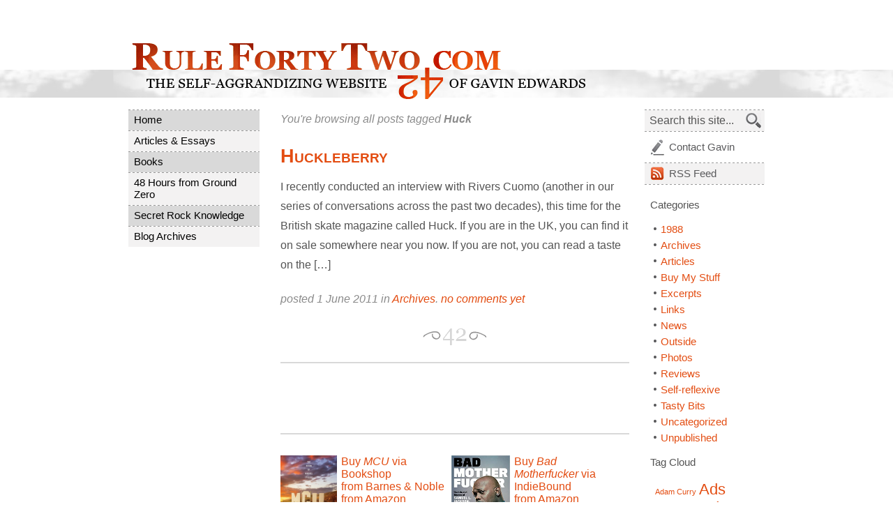

--- FILE ---
content_type: text/html; charset=UTF-8
request_url: https://rulefortytwo.com/tag/huck/
body_size: 8280
content:
<!DOCTYPE html PUBLIC "-//W3C//DTD XHTML 1.0 Transitional//EN" "http://www.w3.org/TR/xhtml1/DTD/xhtml1-transitional.dtd">
<html xmlns="http://www.w3.org/1999/xhtml" lang="en-US">

<head profile="http://gmpg.org/xfn/11">

<title>Gavin Edwards -  &raquo; Huck</title>

	<meta http-equiv="Content-Type" content="text/html; charset=UTF-8" />
	<meta http-equiv="Content-Language" content="en-us" />
	
	<meta name="author" content="Code by Nathan Swartz (ClickNathan.com), Content by Gavin Edwards" />
	<meta name="description" content="Rule Forty Two - The Self-Aggrandizing Website of Gavin Edwards" />
	<meta name="copyright" content="Copyright (c) 2008 - " />

	<meta name="generator" content="WordPress 6.8.3" /> <!-- leave this for stats -->
	<meta name="robots" content="index, follow" />
	
	<link rel="Shortcut Icon" href="/favicon.ico" type="image/x-icon" />
	<link rel="alternate" type="application/rss+xml" title="Gavin Edwards RSS Feed" href="https://rulefortytwo.com/feed/" />
	<link rel="pingback" href="https://rulefortytwo.com/xmlrpc.php" />
	
	<link rel="stylesheet" href="https://rulefortytwo.com/wp-content/themes/rule42/style.css?version=1762457161" type="text/css" media="screen" />
	<!-- Load an icon library to show a hamburger menu (bars) on small screens -->
<link rel="stylesheet" href="https://cdnjs.cloudflare.com/ajax/libs/font-awesome/4.7.0/css/font-awesome.min.css">
    
    <script language="JavaScript" type="text/javascript" src="/js/scripts.js"></script>
    <script language="JavaScript" type="text/javascript">
	    /* Toggle between showing and hiding the navigation menu links when the user clicks on the hamburger menu / bar icon */
function toggleMobileMenu() {
  var x = document.getElementById("nav_menu-3");
  var y = document.getElementById("mobile-icon");
  if (x.style.display === "block") {
    x.style.display = "none";
    y.style.color = "#545454";
    y.style.background = "white";
    /*y.classList.remove("fa-bars");
    y.classList.add("fa-times");*/
  } else {
    x.style.display = "block";
        y.style.color = "white";
    y.style.background = "#333";
    /*y.classList.remove("fa-times");
    y.classList.add("fa-bars");*/
  }
}
	    </script>
<meta name='robots' content='max-image-preview:large' />
	<style>img:is([sizes="auto" i], [sizes^="auto," i]) { contain-intrinsic-size: 3000px 1500px }</style>
	<link rel="alternate" type="application/rss+xml" title="Gavin Edwards &raquo; Huck Tag Feed" href="https://rulefortytwo.com/tag/huck/feed/" />
		<style>
			.lazyload,
			.lazyloading {
				max-width: 100%;
			}
		</style>
		<script type="text/javascript">
/* <![CDATA[ */
window._wpemojiSettings = {"baseUrl":"https:\/\/s.w.org\/images\/core\/emoji\/16.0.1\/72x72\/","ext":".png","svgUrl":"https:\/\/s.w.org\/images\/core\/emoji\/16.0.1\/svg\/","svgExt":".svg","source":{"concatemoji":"https:\/\/rulefortytwo.com\/wp-includes\/js\/wp-emoji-release.min.js?ver=6.8.3"}};
/*! This file is auto-generated */
!function(s,n){var o,i,e;function c(e){try{var t={supportTests:e,timestamp:(new Date).valueOf()};sessionStorage.setItem(o,JSON.stringify(t))}catch(e){}}function p(e,t,n){e.clearRect(0,0,e.canvas.width,e.canvas.height),e.fillText(t,0,0);var t=new Uint32Array(e.getImageData(0,0,e.canvas.width,e.canvas.height).data),a=(e.clearRect(0,0,e.canvas.width,e.canvas.height),e.fillText(n,0,0),new Uint32Array(e.getImageData(0,0,e.canvas.width,e.canvas.height).data));return t.every(function(e,t){return e===a[t]})}function u(e,t){e.clearRect(0,0,e.canvas.width,e.canvas.height),e.fillText(t,0,0);for(var n=e.getImageData(16,16,1,1),a=0;a<n.data.length;a++)if(0!==n.data[a])return!1;return!0}function f(e,t,n,a){switch(t){case"flag":return n(e,"\ud83c\udff3\ufe0f\u200d\u26a7\ufe0f","\ud83c\udff3\ufe0f\u200b\u26a7\ufe0f")?!1:!n(e,"\ud83c\udde8\ud83c\uddf6","\ud83c\udde8\u200b\ud83c\uddf6")&&!n(e,"\ud83c\udff4\udb40\udc67\udb40\udc62\udb40\udc65\udb40\udc6e\udb40\udc67\udb40\udc7f","\ud83c\udff4\u200b\udb40\udc67\u200b\udb40\udc62\u200b\udb40\udc65\u200b\udb40\udc6e\u200b\udb40\udc67\u200b\udb40\udc7f");case"emoji":return!a(e,"\ud83e\udedf")}return!1}function g(e,t,n,a){var r="undefined"!=typeof WorkerGlobalScope&&self instanceof WorkerGlobalScope?new OffscreenCanvas(300,150):s.createElement("canvas"),o=r.getContext("2d",{willReadFrequently:!0}),i=(o.textBaseline="top",o.font="600 32px Arial",{});return e.forEach(function(e){i[e]=t(o,e,n,a)}),i}function t(e){var t=s.createElement("script");t.src=e,t.defer=!0,s.head.appendChild(t)}"undefined"!=typeof Promise&&(o="wpEmojiSettingsSupports",i=["flag","emoji"],n.supports={everything:!0,everythingExceptFlag:!0},e=new Promise(function(e){s.addEventListener("DOMContentLoaded",e,{once:!0})}),new Promise(function(t){var n=function(){try{var e=JSON.parse(sessionStorage.getItem(o));if("object"==typeof e&&"number"==typeof e.timestamp&&(new Date).valueOf()<e.timestamp+604800&&"object"==typeof e.supportTests)return e.supportTests}catch(e){}return null}();if(!n){if("undefined"!=typeof Worker&&"undefined"!=typeof OffscreenCanvas&&"undefined"!=typeof URL&&URL.createObjectURL&&"undefined"!=typeof Blob)try{var e="postMessage("+g.toString()+"("+[JSON.stringify(i),f.toString(),p.toString(),u.toString()].join(",")+"));",a=new Blob([e],{type:"text/javascript"}),r=new Worker(URL.createObjectURL(a),{name:"wpTestEmojiSupports"});return void(r.onmessage=function(e){c(n=e.data),r.terminate(),t(n)})}catch(e){}c(n=g(i,f,p,u))}t(n)}).then(function(e){for(var t in e)n.supports[t]=e[t],n.supports.everything=n.supports.everything&&n.supports[t],"flag"!==t&&(n.supports.everythingExceptFlag=n.supports.everythingExceptFlag&&n.supports[t]);n.supports.everythingExceptFlag=n.supports.everythingExceptFlag&&!n.supports.flag,n.DOMReady=!1,n.readyCallback=function(){n.DOMReady=!0}}).then(function(){return e}).then(function(){var e;n.supports.everything||(n.readyCallback(),(e=n.source||{}).concatemoji?t(e.concatemoji):e.wpemoji&&e.twemoji&&(t(e.twemoji),t(e.wpemoji)))}))}((window,document),window._wpemojiSettings);
/* ]]> */
</script>
<style id='wp-emoji-styles-inline-css' type='text/css'>

	img.wp-smiley, img.emoji {
		display: inline !important;
		border: none !important;
		box-shadow: none !important;
		height: 1em !important;
		width: 1em !important;
		margin: 0 0.07em !important;
		vertical-align: -0.1em !important;
		background: none !important;
		padding: 0 !important;
	}
</style>
<link rel='stylesheet' id='wp-block-library-css' href='https://rulefortytwo.com/wp-includes/css/dist/block-library/style.min.css?ver=6.8.3' type='text/css' media='all' />
<style id='classic-theme-styles-inline-css' type='text/css'>
/*! This file is auto-generated */
.wp-block-button__link{color:#fff;background-color:#32373c;border-radius:9999px;box-shadow:none;text-decoration:none;padding:calc(.667em + 2px) calc(1.333em + 2px);font-size:1.125em}.wp-block-file__button{background:#32373c;color:#fff;text-decoration:none}
</style>
<style id='global-styles-inline-css' type='text/css'>
:root{--wp--preset--aspect-ratio--square: 1;--wp--preset--aspect-ratio--4-3: 4/3;--wp--preset--aspect-ratio--3-4: 3/4;--wp--preset--aspect-ratio--3-2: 3/2;--wp--preset--aspect-ratio--2-3: 2/3;--wp--preset--aspect-ratio--16-9: 16/9;--wp--preset--aspect-ratio--9-16: 9/16;--wp--preset--color--black: #000000;--wp--preset--color--cyan-bluish-gray: #abb8c3;--wp--preset--color--white: #ffffff;--wp--preset--color--pale-pink: #f78da7;--wp--preset--color--vivid-red: #cf2e2e;--wp--preset--color--luminous-vivid-orange: #ff6900;--wp--preset--color--luminous-vivid-amber: #fcb900;--wp--preset--color--light-green-cyan: #7bdcb5;--wp--preset--color--vivid-green-cyan: #00d084;--wp--preset--color--pale-cyan-blue: #8ed1fc;--wp--preset--color--vivid-cyan-blue: #0693e3;--wp--preset--color--vivid-purple: #9b51e0;--wp--preset--gradient--vivid-cyan-blue-to-vivid-purple: linear-gradient(135deg,rgba(6,147,227,1) 0%,rgb(155,81,224) 100%);--wp--preset--gradient--light-green-cyan-to-vivid-green-cyan: linear-gradient(135deg,rgb(122,220,180) 0%,rgb(0,208,130) 100%);--wp--preset--gradient--luminous-vivid-amber-to-luminous-vivid-orange: linear-gradient(135deg,rgba(252,185,0,1) 0%,rgba(255,105,0,1) 100%);--wp--preset--gradient--luminous-vivid-orange-to-vivid-red: linear-gradient(135deg,rgba(255,105,0,1) 0%,rgb(207,46,46) 100%);--wp--preset--gradient--very-light-gray-to-cyan-bluish-gray: linear-gradient(135deg,rgb(238,238,238) 0%,rgb(169,184,195) 100%);--wp--preset--gradient--cool-to-warm-spectrum: linear-gradient(135deg,rgb(74,234,220) 0%,rgb(151,120,209) 20%,rgb(207,42,186) 40%,rgb(238,44,130) 60%,rgb(251,105,98) 80%,rgb(254,248,76) 100%);--wp--preset--gradient--blush-light-purple: linear-gradient(135deg,rgb(255,206,236) 0%,rgb(152,150,240) 100%);--wp--preset--gradient--blush-bordeaux: linear-gradient(135deg,rgb(254,205,165) 0%,rgb(254,45,45) 50%,rgb(107,0,62) 100%);--wp--preset--gradient--luminous-dusk: linear-gradient(135deg,rgb(255,203,112) 0%,rgb(199,81,192) 50%,rgb(65,88,208) 100%);--wp--preset--gradient--pale-ocean: linear-gradient(135deg,rgb(255,245,203) 0%,rgb(182,227,212) 50%,rgb(51,167,181) 100%);--wp--preset--gradient--electric-grass: linear-gradient(135deg,rgb(202,248,128) 0%,rgb(113,206,126) 100%);--wp--preset--gradient--midnight: linear-gradient(135deg,rgb(2,3,129) 0%,rgb(40,116,252) 100%);--wp--preset--font-size--small: 13px;--wp--preset--font-size--medium: 20px;--wp--preset--font-size--large: 36px;--wp--preset--font-size--x-large: 42px;--wp--preset--spacing--20: 0.44rem;--wp--preset--spacing--30: 0.67rem;--wp--preset--spacing--40: 1rem;--wp--preset--spacing--50: 1.5rem;--wp--preset--spacing--60: 2.25rem;--wp--preset--spacing--70: 3.38rem;--wp--preset--spacing--80: 5.06rem;--wp--preset--shadow--natural: 6px 6px 9px rgba(0, 0, 0, 0.2);--wp--preset--shadow--deep: 12px 12px 50px rgba(0, 0, 0, 0.4);--wp--preset--shadow--sharp: 6px 6px 0px rgba(0, 0, 0, 0.2);--wp--preset--shadow--outlined: 6px 6px 0px -3px rgba(255, 255, 255, 1), 6px 6px rgba(0, 0, 0, 1);--wp--preset--shadow--crisp: 6px 6px 0px rgba(0, 0, 0, 1);}:where(.is-layout-flex){gap: 0.5em;}:where(.is-layout-grid){gap: 0.5em;}body .is-layout-flex{display: flex;}.is-layout-flex{flex-wrap: wrap;align-items: center;}.is-layout-flex > :is(*, div){margin: 0;}body .is-layout-grid{display: grid;}.is-layout-grid > :is(*, div){margin: 0;}:where(.wp-block-columns.is-layout-flex){gap: 2em;}:where(.wp-block-columns.is-layout-grid){gap: 2em;}:where(.wp-block-post-template.is-layout-flex){gap: 1.25em;}:where(.wp-block-post-template.is-layout-grid){gap: 1.25em;}.has-black-color{color: var(--wp--preset--color--black) !important;}.has-cyan-bluish-gray-color{color: var(--wp--preset--color--cyan-bluish-gray) !important;}.has-white-color{color: var(--wp--preset--color--white) !important;}.has-pale-pink-color{color: var(--wp--preset--color--pale-pink) !important;}.has-vivid-red-color{color: var(--wp--preset--color--vivid-red) !important;}.has-luminous-vivid-orange-color{color: var(--wp--preset--color--luminous-vivid-orange) !important;}.has-luminous-vivid-amber-color{color: var(--wp--preset--color--luminous-vivid-amber) !important;}.has-light-green-cyan-color{color: var(--wp--preset--color--light-green-cyan) !important;}.has-vivid-green-cyan-color{color: var(--wp--preset--color--vivid-green-cyan) !important;}.has-pale-cyan-blue-color{color: var(--wp--preset--color--pale-cyan-blue) !important;}.has-vivid-cyan-blue-color{color: var(--wp--preset--color--vivid-cyan-blue) !important;}.has-vivid-purple-color{color: var(--wp--preset--color--vivid-purple) !important;}.has-black-background-color{background-color: var(--wp--preset--color--black) !important;}.has-cyan-bluish-gray-background-color{background-color: var(--wp--preset--color--cyan-bluish-gray) !important;}.has-white-background-color{background-color: var(--wp--preset--color--white) !important;}.has-pale-pink-background-color{background-color: var(--wp--preset--color--pale-pink) !important;}.has-vivid-red-background-color{background-color: var(--wp--preset--color--vivid-red) !important;}.has-luminous-vivid-orange-background-color{background-color: var(--wp--preset--color--luminous-vivid-orange) !important;}.has-luminous-vivid-amber-background-color{background-color: var(--wp--preset--color--luminous-vivid-amber) !important;}.has-light-green-cyan-background-color{background-color: var(--wp--preset--color--light-green-cyan) !important;}.has-vivid-green-cyan-background-color{background-color: var(--wp--preset--color--vivid-green-cyan) !important;}.has-pale-cyan-blue-background-color{background-color: var(--wp--preset--color--pale-cyan-blue) !important;}.has-vivid-cyan-blue-background-color{background-color: var(--wp--preset--color--vivid-cyan-blue) !important;}.has-vivid-purple-background-color{background-color: var(--wp--preset--color--vivid-purple) !important;}.has-black-border-color{border-color: var(--wp--preset--color--black) !important;}.has-cyan-bluish-gray-border-color{border-color: var(--wp--preset--color--cyan-bluish-gray) !important;}.has-white-border-color{border-color: var(--wp--preset--color--white) !important;}.has-pale-pink-border-color{border-color: var(--wp--preset--color--pale-pink) !important;}.has-vivid-red-border-color{border-color: var(--wp--preset--color--vivid-red) !important;}.has-luminous-vivid-orange-border-color{border-color: var(--wp--preset--color--luminous-vivid-orange) !important;}.has-luminous-vivid-amber-border-color{border-color: var(--wp--preset--color--luminous-vivid-amber) !important;}.has-light-green-cyan-border-color{border-color: var(--wp--preset--color--light-green-cyan) !important;}.has-vivid-green-cyan-border-color{border-color: var(--wp--preset--color--vivid-green-cyan) !important;}.has-pale-cyan-blue-border-color{border-color: var(--wp--preset--color--pale-cyan-blue) !important;}.has-vivid-cyan-blue-border-color{border-color: var(--wp--preset--color--vivid-cyan-blue) !important;}.has-vivid-purple-border-color{border-color: var(--wp--preset--color--vivid-purple) !important;}.has-vivid-cyan-blue-to-vivid-purple-gradient-background{background: var(--wp--preset--gradient--vivid-cyan-blue-to-vivid-purple) !important;}.has-light-green-cyan-to-vivid-green-cyan-gradient-background{background: var(--wp--preset--gradient--light-green-cyan-to-vivid-green-cyan) !important;}.has-luminous-vivid-amber-to-luminous-vivid-orange-gradient-background{background: var(--wp--preset--gradient--luminous-vivid-amber-to-luminous-vivid-orange) !important;}.has-luminous-vivid-orange-to-vivid-red-gradient-background{background: var(--wp--preset--gradient--luminous-vivid-orange-to-vivid-red) !important;}.has-very-light-gray-to-cyan-bluish-gray-gradient-background{background: var(--wp--preset--gradient--very-light-gray-to-cyan-bluish-gray) !important;}.has-cool-to-warm-spectrum-gradient-background{background: var(--wp--preset--gradient--cool-to-warm-spectrum) !important;}.has-blush-light-purple-gradient-background{background: var(--wp--preset--gradient--blush-light-purple) !important;}.has-blush-bordeaux-gradient-background{background: var(--wp--preset--gradient--blush-bordeaux) !important;}.has-luminous-dusk-gradient-background{background: var(--wp--preset--gradient--luminous-dusk) !important;}.has-pale-ocean-gradient-background{background: var(--wp--preset--gradient--pale-ocean) !important;}.has-electric-grass-gradient-background{background: var(--wp--preset--gradient--electric-grass) !important;}.has-midnight-gradient-background{background: var(--wp--preset--gradient--midnight) !important;}.has-small-font-size{font-size: var(--wp--preset--font-size--small) !important;}.has-medium-font-size{font-size: var(--wp--preset--font-size--medium) !important;}.has-large-font-size{font-size: var(--wp--preset--font-size--large) !important;}.has-x-large-font-size{font-size: var(--wp--preset--font-size--x-large) !important;}
:where(.wp-block-post-template.is-layout-flex){gap: 1.25em;}:where(.wp-block-post-template.is-layout-grid){gap: 1.25em;}
:where(.wp-block-columns.is-layout-flex){gap: 2em;}:where(.wp-block-columns.is-layout-grid){gap: 2em;}
:root :where(.wp-block-pullquote){font-size: 1.5em;line-height: 1.6;}
</style>
<link rel="https://api.w.org/" href="https://rulefortytwo.com/wp-json/" /><link rel="alternate" title="JSON" type="application/json" href="https://rulefortytwo.com/wp-json/wp/v2/tags/656" /><link rel="EditURI" type="application/rsd+xml" title="RSD" href="https://rulefortytwo.com/xmlrpc.php?rsd" />
<meta name="generator" content="WordPress 6.8.3" />
		<script>
			document.documentElement.className = document.documentElement.className.replace('no-js', 'js');
		</script>
				<style>
			.no-js img.lazyload {
				display: none;
			}

			figure.wp-block-image img.lazyloading {
				min-width: 150px;
			}

			.lazyload,
			.lazyloading {
				--smush-placeholder-width: 100px;
				--smush-placeholder-aspect-ratio: 1/1;
				width: var(--smush-image-width, var(--smush-placeholder-width)) !important;
				aspect-ratio: var(--smush-image-aspect-ratio, var(--smush-placeholder-aspect-ratio)) !important;
			}

						.lazyload, .lazyloading {
				opacity: 0;
			}

			.lazyloaded {
				opacity: 1;
				transition: opacity 400ms;
				transition-delay: 0ms;
			}

					</style>
		</head>
<body data-rsssl=1>

<div id="header-container">
    <div id="header">
        <h1><a href="https://rulefortytwo.com"><img data-src="https://rulefortytwo.com/images/rule-42.gif" alt="Rule Forty Two: The Self-Aggrandizing Website of Gavin Edwards" src="[data-uri]" class="lazyload" /></a></h1>
    </div><!-- header -->
    <div id="mobile-menu" class="sidebar">
    	<div id="custom_html-2" class="widget_text widget widget_custom_html"><div class="textwidget custom-html-widget"><a href="javascript:void(0);" class="icon" onclick="toggleMobileMenu()" id="mobile-icon">
    <i class="fa fa-bars"></i>
  </a></div></div><div id="nav_menu-3" class="widget widget_nav_menu"><div class="menu-main-menu-container"><ul id="menu-main-menu" class="menu"><li id="menu-item-5989" class="menu-item menu-item-type-custom menu-item-object-custom menu-item-home menu-item-5989"><a href="https://rulefortytwo.com/">Home</a></li>
<li id="menu-item-5992" class="menu-item menu-item-type-post_type menu-item-object-page menu-item-5992"><a href="https://rulefortytwo.com/articles-essays/">Articles &#038; Essays</a></li>
<li id="menu-item-5995" class="menu-item menu-item-type-post_type menu-item-object-page menu-item-5995"><a href="https://rulefortytwo.com/books/">Books</a></li>
<li id="menu-item-5990" class="menu-item menu-item-type-post_type menu-item-object-page menu-item-5990"><a href="https://rulefortytwo.com/flip-walks/">48 Hours from Ground Zero</a></li>
<li id="menu-item-6040" class="menu-item menu-item-type-post_type menu-item-object-page menu-item-6040"><a href="https://rulefortytwo.com/secret-rock-knowledge/">Secret Rock Knowledge</a></li>
<li id="menu-item-5994" class="menu-item menu-item-type-post_type menu-item-object-page menu-item-5994"><a href="https://rulefortytwo.com/blog-archives/">Blog Archives</a></li>
</ul></div></div>    </div>
</div>
<!-- header-container -->

<div id="site-content">

    <div id="gutter-primary">
	    
	    <div class="nav-menu"><ul id="menu-main-menu-1" class="menu"><li class="menu-item menu-item-type-custom menu-item-object-custom menu-item-home menu-item-5989"><a href="https://rulefortytwo.com/">Home</a></li>
<li class="menu-item menu-item-type-post_type menu-item-object-page menu-item-5992"><a href="https://rulefortytwo.com/articles-essays/">Articles &#038; Essays</a></li>
<li class="menu-item menu-item-type-post_type menu-item-object-page menu-item-5995"><a href="https://rulefortytwo.com/books/">Books</a></li>
<li class="menu-item menu-item-type-post_type menu-item-object-page menu-item-5990"><a href="https://rulefortytwo.com/flip-walks/">48 Hours from Ground Zero</a></li>
<li class="menu-item menu-item-type-post_type menu-item-object-page menu-item-6040"><a href="https://rulefortytwo.com/secret-rock-knowledge/">Secret Rock Knowledge</a></li>
<li class="menu-item menu-item-type-post_type menu-item-object-page menu-item-5994"><a href="https://rulefortytwo.com/blog-archives/">Blog Archives</a></li>
</ul></div>
    
    <!-- <ul id="navigation" class="nav">
    	<li><a href="/">Home</a></li>
        <li class="page_item page-item-5"><a href="https://rulefortytwo.com/articles-essays/">Articles &#038; Essays</a></li>
<li class="page_item page-item-6"><a href="https://rulefortytwo.com/books/">Books</a></li>
<li class="page_item page-item-8"><a href="https://rulefortytwo.com/flip-walks/">48 Hours from Ground Zero</a></li>
<li class="page_item page-item-9"><a href="https://rulefortytwo.com/secret-rock-knowledge/">Secret Rock Knowledge</a></li>
<li class="page_item page-item-10"><a href="https://rulefortytwo.com/blog-archives/">Blog Archives</a></li>
    </ul> -->
    
    </div><!-- gutter-primary -->
    
    <div id="page-content">
		
	<div class="tell">

 	   	  		<p>You're browsing all posts tagged <strong>Huck</strong></p>
 	   	  
	</div>

				<div class="postlist" id="post-3934">
			<h2><a href="https://rulefortytwo.com/2011/06/01/huckleberry/" rel="bookmark" title="Permanent Link to Huckleberry">Huckleberry</a></h2>

			<div class="content">
				
				<p>I recently conducted an interview with Rivers Cuomo (another in our series of conversations across the past two decades), this time for the British skate magazine called Huck. If you are in the UK, you can find it on sale somewhere near you now. If you are not, you can read a taste on the [&hellip;]</p>
				
				<p class="off">posted 1 June 2011 in <a href="https://rulefortytwo.com/category/archives/" rel="category tag">Archives</a>. <a href="https://rulefortytwo.com/2011/06/01/huckleberry/#respond">no comments yet</a></p>
					
			</div>

		</div>

		
		<div class="pagenav">
			<p></p>
			<p></p>
		</div>

		
	        <div id="ad-space">
        
		<script type="text/javascript"><!--
        google_ad_client = "pub-0950712526900572";
        /* primerAds */
        google_ad_slot = "5427871506";
        google_ad_width = 468;
        google_ad_height = 60;
        //-->
        </script>
        <script type="text/javascript" src="https://pagead2.googlesyndication.com/pagead/show_ads.js"> </script>
        
        </div><!-- ad-space -->

        <div id="products">        
        	<div class="item">
            <img data-src="https://rulefortytwo.com/wp-content/uploads/2023/08/61z1ygoAsgL.jpg" alt="Book 1" width="81" height="121" src="[data-uri]" class="lazyload" style="--smush-placeholder-width: 81px; --smush-placeholder-aspect-ratio: 81/121;" /> 
            <p><a href="https://bookshop.org/p/books/mcu-the-rise-of-marvel-studios-gavin-edwards/19664488?ean=9781631497513&ref=&source=IndieBound&title=MCU%3A+The+Reign+of+Marvel+Studios">Buy <em>MCU</em> via Bookshop</a></p>
<p><a href="https://www.barnesandnoble.com/w/mcu-joanna-robinson/1143297540?ean=9781631497513">from Barnes & Noble</a></p>
<p><a href="https://www.amazon.com/MCU-Marvel-Studios-Joanna-Robinson/dp/1631497510">from Amazon</a></p>
				<p><a href="https://wwnorton.com/books/9781631497513">via W.W. Norton</a></p>
            </div>
            
      	<div class="item">
            <img data-src="https://rulefortytwo.com/wp-content/uploads/2021/06/thumbnail-cover.jpeg" alt="Book 2" width="84" height="121" src="[data-uri]" class="lazyload" style="--smush-placeholder-width: 84px; --smush-placeholder-aspect-ratio: 84/121;" /> 
            <p><a href="https://www.indiebound.org/book/9780306924323">Buy <em>Bad Motherfucker</em> via IndieBound</a></p>
<p><a href="https://www.amazon.com/Bad-Motherfucker-Jackson-Coolest-Hollywood/dp/0306924323/ref=tmm_hrd_swatch_0?_encoding=UTF8&qid=&sr=">from Amazon</a></p>
<p><a href="https://www.barnesandnoble.com/w/bad-motherfucker-gavin-edwards/1138785990?ean=9780306924323">from B & N</a></p>
<p><a href="https://www.hachettebooks.com/titles/gavin-edwards/bad-motherfucker/9780306924309/">via Hachette</a></p>
            </div>


        
      	</div><!-- products -->

	</div><!-- page-content -->
    
    <div id="gutter-secondary">
    
        <ul id="nav-action">
            <li><form method="get" id="searchform" action="https://rulefortytwo.com/">
<div style="position:relative;"><input type="text" value="Search this site..." name="s" id="s" onfocus="if(this.value=='Search this site...')this.value='';" onblur="if(this.value=='')this.value='Search this site...';" />
<input type="image" src="/images/search.jpg" alt="click or press enter to search" id="searchsubmit" value="Search" />
</div>
</form>
</li>
            <li><a href="mailto:gavin42@gmail.com" title="Contact Gavin" id="action-contact">Contact Gavin</a></li>
            <li><a href="/feed/" title="RSS Feed" id="action-rss"><abbr>RSS</abbr> Feed</a></li>
        </ul>
        
        <div class="links">
        
                
                
                
        	<h3>Categories</h3>
        		<ul>
        		    	<li class="cat-item cat-item-24"><a href="https://rulefortytwo.com/category/1988/">1988</a>
</li>
	<li class="cat-item cat-item-12"><a href="https://rulefortytwo.com/category/archives/">Archives</a>
</li>
	<li class="cat-item cat-item-20"><a href="https://rulefortytwo.com/category/articles/">Articles</a>
</li>
	<li class="cat-item cat-item-17"><a href="https://rulefortytwo.com/category/buy-my-stuff/">Buy My Stuff</a>
</li>
	<li class="cat-item cat-item-338"><a href="https://rulefortytwo.com/category/excerpts/">Excerpts</a>
</li>
	<li class="cat-item cat-item-37"><a href="https://rulefortytwo.com/category/links/">Links</a>
</li>
	<li class="cat-item cat-item-212"><a href="https://rulefortytwo.com/category/news/">News</a>
</li>
	<li class="cat-item cat-item-19"><a href="https://rulefortytwo.com/category/outside/">Outside</a>
</li>
	<li class="cat-item cat-item-56"><a href="https://rulefortytwo.com/category/photos/">Photos</a>
</li>
	<li class="cat-item cat-item-28"><a href="https://rulefortytwo.com/category/reviews/">Reviews</a>
</li>
	<li class="cat-item cat-item-10"><a href="https://rulefortytwo.com/category/self-reflexive/">Self-reflexive</a>
</li>
	<li class="cat-item cat-item-111"><a href="https://rulefortytwo.com/category/tasty-bits/">Tasty Bits</a>
</li>
	<li class="cat-item cat-item-1"><a href="https://rulefortytwo.com/category/uncategorized/">Uncategorized</a>
</li>
	<li class="cat-item cat-item-13"><a href="https://rulefortytwo.com/category/unpublished/">Unpublished</a>
</li>
        		</ul>      
        
        	<h3>Tag Cloud</h3>
        
        		<div class="tagcloud"><a href="https://rulefortytwo.com/tag/adam-curry/" class="tag-cloud-link tag-link-174 tag-link-position-1" style="font-size: 8pt;" aria-label="Adam Curry (6 items)">Adam Curry</a>
<a href="https://rulefortytwo.com/tag/ads/" class="tag-cloud-link tag-link-38 tag-link-position-2" style="font-size: 16.63829787234pt;" aria-label="Ads (26 items)">Ads</a>
<a href="https://rulefortytwo.com/tag/aerosmith/" class="tag-cloud-link tag-link-71 tag-link-position-3" style="font-size: 8pt;" aria-label="Aerosmith (6 items)">Aerosmith</a>
<a href="https://rulefortytwo.com/tag/andy-warhol/" class="tag-cloud-link tag-link-339 tag-link-position-4" style="font-size: 16.340425531915pt;" aria-label="Andy Warhol (25 items)">Andy Warhol</a>
<a href="https://rulefortytwo.com/tag/australia/" class="tag-cloud-link tag-link-236 tag-link-position-5" style="font-size: 8pt;" aria-label="Australia (6 items)">Australia</a>
<a href="https://rulefortytwo.com/tag/big-bang-89/" class="tag-cloud-link tag-link-205 tag-link-position-6" style="font-size: 10.829787234043pt;" aria-label="Big Bang &#039;89 (10 items)">Big Bang &#039;89</a>
<a href="https://rulefortytwo.com/tag/bill-murray/" class="tag-cloud-link tag-link-876 tag-link-position-7" style="font-size: 10.234042553191pt;" aria-label="Bill Murray (9 items)">Bill Murray</a>
<a href="https://rulefortytwo.com/tag/bruce-springsteen/" class="tag-cloud-link tag-link-132 tag-link-position-8" style="font-size: 10.829787234043pt;" aria-label="Bruce Springsteen (10 items)">Bruce Springsteen</a>
<a href="https://rulefortytwo.com/tag/charlotte/" class="tag-cloud-link tag-link-874 tag-link-position-9" style="font-size: 8pt;" aria-label="Charlotte (6 items)">Charlotte</a>
<a href="https://rulefortytwo.com/tag/coca-cola/" class="tag-cloud-link tag-link-62 tag-link-position-10" style="font-size: 10.234042553191pt;" aria-label="Coca-Cola (9 items)">Coca-Cola</a>
<a href="https://rulefortytwo.com/tag/details/" class="tag-cloud-link tag-link-53 tag-link-position-11" style="font-size: 11.425531914894pt;" aria-label="Details (11 items)">Details</a>
<a href="https://rulefortytwo.com/tag/double-albums/" class="tag-cloud-link tag-link-217 tag-link-position-12" style="font-size: 8.7446808510638pt;" aria-label="double albums (7 items)">double albums</a>
<a href="https://rulefortytwo.com/tag/ewf/" class="tag-cloud-link tag-link-60 tag-link-position-13" style="font-size: 8pt;" aria-label="EWF (6 items)">EWF</a>
<a href="https://rulefortytwo.com/tag/flipwalks/" class="tag-cloud-link tag-link-78 tag-link-position-14" style="font-size: 16.191489361702pt;" aria-label="Flipwalks (24 items)">Flipwalks</a>
<a href="https://rulefortytwo.com/tag/gillette/" class="tag-cloud-link tag-link-151 tag-link-position-15" style="font-size: 8.7446808510638pt;" aria-label="Gillette (7 items)">Gillette</a>
<a href="https://rulefortytwo.com/tag/guns-n-roses/" class="tag-cloud-link tag-link-116 tag-link-position-16" style="font-size: 8.7446808510638pt;" aria-label="Guns N&#039; Roses (7 items)">Guns N&#039; Roses</a>
<a href="https://rulefortytwo.com/tag/kevin-seal/" class="tag-cloud-link tag-link-39 tag-link-position-17" style="font-size: 14.106382978723pt;" aria-label="Kevin Seal (17 items)">Kevin Seal</a>
<a href="https://rulefortytwo.com/tag/last-night-at-the-viper-room/" class="tag-cloud-link tag-link-788 tag-link-position-18" style="font-size: 12.914893617021pt;" aria-label="Last Night at the Viper Room (14 items)">Last Night at the Viper Room</a>
<a href="https://rulefortytwo.com/tag/los-angeles/" class="tag-cloud-link tag-link-269 tag-link-position-19" style="font-size: 19.914893617021pt;" aria-label="Los Angeles (44 items)">Los Angeles</a>
<a href="https://rulefortytwo.com/tag/mcu/" class="tag-cloud-link tag-link-978 tag-link-position-20" style="font-size: 9.4893617021277pt;" aria-label="MCU (8 items)">MCU</a>
<a href="https://rulefortytwo.com/tag/michael-jackson/" class="tag-cloud-link tag-link-59 tag-link-position-21" style="font-size: 16.191489361702pt;" aria-label="Michael Jackson (24 items)">Michael Jackson</a>
<a href="https://rulefortytwo.com/tag/michelob-dry/" class="tag-cloud-link tag-link-41 tag-link-position-22" style="font-size: 8.7446808510638pt;" aria-label="Michelob Dry (7 items)">Michelob Dry</a>
<a href="https://rulefortytwo.com/tag/mtv/" class="tag-cloud-link tag-link-25 tag-link-position-23" style="font-size: 19.170212765957pt;" aria-label="MTV (39 items)">MTV</a>
<a href="https://rulefortytwo.com/tag/new-york-city/" class="tag-cloud-link tag-link-178 tag-link-position-24" style="font-size: 13.212765957447pt;" aria-label="New York City (15 items)">New York City</a>
<a href="https://rulefortytwo.com/tag/new-york-times/" class="tag-cloud-link tag-link-720 tag-link-position-25" style="font-size: 14.106382978723pt;" aria-label="New York Times (17 items)">New York Times</a>
<a href="https://rulefortytwo.com/tag/obituaries/" class="tag-cloud-link tag-link-930 tag-link-position-26" style="font-size: 8pt;" aria-label="obituaries (6 items)">obituaries</a>
<a href="https://rulefortytwo.com/tag/prince/" class="tag-cloud-link tag-link-180 tag-link-position-27" style="font-size: 9.4893617021277pt;" aria-label="Prince (8 items)">Prince</a>
<a href="https://rulefortytwo.com/tag/reviews/" class="tag-cloud-link tag-link-929 tag-link-position-28" style="font-size: 8.7446808510638pt;" aria-label="reviews (7 items)">reviews</a>
<a href="https://rulefortytwo.com/tag/river-phoenix/" class="tag-cloud-link tag-link-787 tag-link-position-29" style="font-size: 8pt;" aria-label="River Phoenix (6 items)">River Phoenix</a>
<a href="https://rulefortytwo.com/tag/rolling-in-the-deep/" class="tag-cloud-link tag-link-789 tag-link-position-30" style="font-size: 11.872340425532pt;" aria-label="Rolling in the Deep (12 items)">Rolling in the Deep</a>
<a href="https://rulefortytwo.com/tag/rolling-stone/" class="tag-cloud-link tag-link-21 tag-link-position-31" style="font-size: 22pt;" aria-label="Rolling Stone (60 items)">Rolling Stone</a>
<a href="https://rulefortytwo.com/tag/roundup/" class="tag-cloud-link tag-link-870 tag-link-position-32" style="font-size: 8pt;" aria-label="roundup (6 items)">roundup</a>
<a href="https://rulefortytwo.com/tag/roundups/" class="tag-cloud-link tag-link-127 tag-link-position-33" style="font-size: 13.212765957447pt;" aria-label="roundups (15 items)">roundups</a>
<a href="https://rulefortytwo.com/tag/rshof/" class="tag-cloud-link tag-link-595 tag-link-position-34" style="font-size: 8pt;" aria-label="RSHOF (6 items)">RSHOF</a>
<a href="https://rulefortytwo.com/tag/signs/" class="tag-cloud-link tag-link-194 tag-link-position-35" style="font-size: 11.425531914894pt;" aria-label="signs (11 items)">signs</a>
<a href="https://rulefortytwo.com/tag/the-beatles/" class="tag-cloud-link tag-link-184 tag-link-position-36" style="font-size: 8.7446808510638pt;" aria-label="The Beatles (7 items)">The Beatles</a>
<a href="https://rulefortytwo.com/tag/the-january-man/" class="tag-cloud-link tag-link-42 tag-link-position-37" style="font-size: 12.914893617021pt;" aria-label="The January Man (14 items)">The January Man</a>
<a href="https://rulefortytwo.com/tag/the-new-york-times/" class="tag-cloud-link tag-link-668 tag-link-position-38" style="font-size: 9.4893617021277pt;" aria-label="The New York Times (8 items)">The New York Times</a>
<a href="https://rulefortytwo.com/tag/the-tao-of-bill-murray/" class="tag-cloud-link tag-link-883 tag-link-position-39" style="font-size: 11.872340425532pt;" aria-label="The Tao of Bill Murray (12 items)">The Tao of Bill Murray</a>
<a href="https://rulefortytwo.com/tag/top-five/" class="tag-cloud-link tag-link-179 tag-link-position-40" style="font-size: 16.63829787234pt;" aria-label="top five (26 items)">top five</a>
<a href="https://rulefortytwo.com/tag/tv/" class="tag-cloud-link tag-link-241 tag-link-position-41" style="font-size: 8pt;" aria-label="TV (6 items)">TV</a>
<a href="https://rulefortytwo.com/tag/ua-columbia/" class="tag-cloud-link tag-link-286 tag-link-position-42" style="font-size: 9.4893617021277pt;" aria-label="UA-Columbia (8 items)">UA-Columbia</a>
<a href="https://rulefortytwo.com/tag/unlikely-lyrics/" class="tag-cloud-link tag-link-112 tag-link-position-43" style="font-size: 13.212765957447pt;" aria-label="Unlikely Lyrics (15 items)">Unlikely Lyrics</a>
<a href="https://rulefortytwo.com/tag/vj/" class="tag-cloud-link tag-link-742 tag-link-position-44" style="font-size: 15.595744680851pt;" aria-label="VJ (22 items)">VJ</a>
<a href="https://rulefortytwo.com/tag/wwf/" class="tag-cloud-link tag-link-287 tag-link-position-45" style="font-size: 10.234042553191pt;" aria-label="WWF (9 items)">WWF</a></div>
        
                  
        </div><!-- links -->
        
        
		
</div><!-- gutter-secondary -->
    <div class="clear"></div>

</div><!-- site-content -->

<div id="footer-container">
  <div id="footer">
    <p id="gavin">&copy; 2023 Gavin Edwards</p>
	<p id="nathan">Web Design by <a href="http://clicknathan.com/">ClickNathan.com</a></p>
  </div>
</div>

<script src="https://www.google-analytics.com/urchin.js" type="text/javascript">
</script>

<script type="text/javascript">
_uacct = "UA-3901931-1";
urchinTracker();
</script>

		<script type="speculationrules">
{"prefetch":[{"source":"document","where":{"and":[{"href_matches":"\/*"},{"not":{"href_matches":["\/wp-*.php","\/wp-admin\/*","\/wp-content\/uploads\/*","\/wp-content\/*","\/wp-content\/plugins\/*","\/wp-content\/themes\/rule42\/*","\/*\\?(.+)"]}},{"not":{"selector_matches":"a[rel~=\"nofollow\"]"}},{"not":{"selector_matches":".no-prefetch, .no-prefetch a"}}]},"eagerness":"conservative"}]}
</script>
<script type="text/javascript" id="smush-lazy-load-js-before">
/* <![CDATA[ */
var smushLazyLoadOptions = {"autoResizingEnabled":false,"autoResizeOptions":{"precision":5,"skipAutoWidth":true}};
/* ]]> */
</script>
<script type="text/javascript" src="https://rulefortytwo.com/wp-content/plugins/wp-smushit/app/assets/js/smush-lazy-load.min.js?ver=3.22.1" id="smush-lazy-load-js"></script>
</body>
</html>

--- FILE ---
content_type: text/html; charset=utf-8
request_url: https://www.google.com/recaptcha/api2/aframe
body_size: 269
content:
<!DOCTYPE HTML><html><head><meta http-equiv="content-type" content="text/html; charset=UTF-8"></head><body><script nonce="SYkYWy-I5ct192vBURWzRA">/** Anti-fraud and anti-abuse applications only. See google.com/recaptcha */ try{var clients={'sodar':'https://pagead2.googlesyndication.com/pagead/sodar?'};window.addEventListener("message",function(a){try{if(a.source===window.parent){var b=JSON.parse(a.data);var c=clients[b['id']];if(c){var d=document.createElement('img');d.src=c+b['params']+'&rc='+(localStorage.getItem("rc::a")?sessionStorage.getItem("rc::b"):"");window.document.body.appendChild(d);sessionStorage.setItem("rc::e",parseInt(sessionStorage.getItem("rc::e")||0)+1);localStorage.setItem("rc::h",'1762457163458');}}}catch(b){}});window.parent.postMessage("_grecaptcha_ready", "*");}catch(b){}</script></body></html>

--- FILE ---
content_type: text/css
request_url: https://rulefortytwo.com/wp-content/themes/rule42/style.css?version=1762457161
body_size: 2970
content:
/*  
Theme Name: Skywalking
Theme URI: https://rulefortytwo.com/
Description: Custom theme built for Gavin Edwards.
Version: 1.0
Author: Nathan Swartz
Author URI: http://clicknathan.com.com/

	Kubrick v1.5
	 http://binarybonsai.com/kubrick/

	This theme was designed and built by Michael Heilemann,
	whose blog you will find at http://binarybonsai.com/

	The CSS, XHTML and design is released under GPL:
	http://www.opensource.org/licenses/gpl-license.php

*/



/* Begin Typography & Colors */
html, body, div, span, 
applet, object, iframe,
h1, h2, h3, h4, h5, h6, p, blockquote, pre,
a, abbr, acronym, address, big, cite, code,
del, dfn, em, font, img, ins, kbd, q, s, samp,
small, strike, strong, sub, sup, tt, var,
dd, dl, dt, li, ol, ul,
fieldset, form, label, legend,
table, caption, tbody, tfoot, thead, tr, th, td {
	margin: 0;
	padding: 0;}

:focus {outline: 0;}

address, caption, cite, code, dfn, th, var { 
	font-style:normal; 
	font-weight:normal; } 

table {
	border-collapse: collapse;
	border-spacing: 0;}

ul {list-style: none;}

.content ul {list-style:disc;}

.content ul ul {list-style:circle;}

.content ul ul ul {list-style:square;}

caption, th {text-align:left;}

h1, h2, h3, h4, h5, h6 { 
	font-size:100%; 
	font-weight:normal; } 

q:before, q:after,
blockquote:before, blockquote:after {
	content: "";}

/* Additional */
form label {cursor: pointer;}
fieldset {border: none;}
.clear {clear: both;}
.clear-special {clear: both; height: 30px;}
.hide {display: none;}
abbr, acronymn {speak: spell-out;}

.intro em {font-style:normal !important;}

/* body styles ----------------------------------------------------------- */
/* ----------------------------------------------------------------------- */
body {
	font-family: Georgia, Verdana, Arial, Helvetica, sans-serif;
	font-size: 16px;
	background: #ffffff;
	color: #545454;
	margin: 0; 
	padding: 0;
	text-align: center;}
	
	a {color: #e34d12; text-decoration: none;}
	a:hover {color: #d44919; text-decoration: underline;}
	

/* header styles --------------------------------------------------------- */
/* ----------------------------------------------------------------------- */

#header-container {
	width: 100%;
	height: 157px;
	background: url(/images/bg-cloud.jpg) center 100px repeat-x;
}
	
	#header {
		/*width: 902px;
		margin: 0 auto;*/
		width: 70%;
		margin: 0 0 0 40px
		text-align: left;
		position:relative;
	}
		
	#header h1 {
		/*text-indent: -9000px;*/
		width: 100%;
		height: 80px;
		/*background: url(/images/rule-42.png) top left no-repeat;*/
		position: absolute;
		top:80px;
		left:0;
		overflow: hidden;
		margin-left: 20px;}
		
	#header h1 img {
		width: 100%;
		height: auto;	
	}
		
/* positioning styles ---------------------------------------------------- */
/* ----------------------------------------------------------------------- */

#site-content {
	width: 100%;
	margin: 0 auto;
	text-align: left;
	/*padding-left: 20px;*/
}
	

	#gutter-primary {
		width: 218px;
		float: left;
		display: none;
		}
		
	#gutter-secondary {
		width: 80%;
		float: none;
		clear: both;
		padding: 40px 0;
		margin: 0 auto;}
		
	#page-content {
		width: 80%;
		margin: 0 auto;
	}
		
/* nav styles ------------------------------------------------------------ */
/* ----------------------------------------------------------------------- */

.nav-menu {
	width: 172px;
	font-size: 15px;
	color: #000000;
	background:url(/images/dot-dot.gif) bottom left repeat-x;
	}
	
	.nav-menu a {
		display: block;
		background: #d9d9d9 url(/images/dot-dot.gif) top left repeat-x;
		padding: 6px 8px 7px;
		text-decoration: none;
		color: #000000;
		width: 172px;}
		
		.nav-menu li:nth-child(even) a {background: #f3f2f2 url(/images/dot-dot.gif) top left repeat-x;}
		
		.nav-menu li:nth-child(even) a:hover {
    background: #d44919 url(/images/dot-dot.gif) top left repeat-x;
    color: #ffffff;
}
	
	.nav-menu a:hover {
		color: #ffffff;
		background: #d44919 url(/images/dot-dot.gif) top left repeat-x;}
		
	.nav-menu li ul {display:none;}



	/*#navigation {
	width: 172px;
	font-size: 15px;
	color: #000000;
	background:url(/images/dot-dot.gif) bottom left repeat-x;
	}
	
	#navigation a {
		display: block;
		background: #d9d9d9 url(/images/dot-dot.gif) top left repeat-x;
		padding: 6px 8px 7px;
		text-decoration: none;
		color: #000000;
		width: 172px;}
		
		#navigation a.ruled {background: #f3f2f2 url(/images/dot-dot.gif) top left repeat-x;}
	
	#navigation a:hover {
		color: #ffffff;
		background: #d44919 url(/images/dot-dot.gif) top left repeat-x;}
		
	#navigation li ul {display:none;}

*/


/* Mobile Menu */

/* Style the navigation menu */
#mobile-menu {
  overflow: hidden;
  position: relative;
}

/* Hide the links inside the navigation menu (except for logo/home) */
#mobile-menu #nav_menu-3 {
  display: none;
  background-color: #333;
  padding-top: 90px;
  padding-bottom: 40px;
}

/* Style navigation menu links */
#mobile-menu a {
  color: white;
  padding: 14px 16px;
  text-decoration: none;
  font-size: 40px;
  display: block;
}

/* Style the hamburger menu */
#mobile-menu a.icon {
  background: background: rgba(255, 255, 255, 0.0);
  color: #545454;
  display: block;
  float: right;
  padding: 40px 50px 12px 30px;
    font-size: 3em;
  /*position: absolute;
  right: 0;
  top: 0;*/
}

/* Add a grey background color on mouse-over */
#mobile-menu a:hover {
  background-color: #ddd;
  color: black;
}

/* Style the active link (or home/logo) */
.active {
  background-color: #4CAF50;
  color: white;
}


/* End Mobile Menu */
		
.pagenav {margin-bottom:20px;}

.pagenav p {display:inline; padding:0; margin:0; text-align:center;}

.npnav {padding-left:70px; height:40px;}

.npnav a {display:block; width:150px; text-align:center; margin:0 10px 30px 10px; float:left;}

		
/* content styles -------------------------------------------------------- */
/* ----------------------------------------------------------------------- */

.intro, .off, .tell {font-style:italic; color:#8b8b8b; line-height:1.75em;}

.intro {margin-bottom:1.5em; padding-bottom:50px; background:url(/images/42-foot.gif) no-repeat bottom center;}

.intro strong {color:#545454;}

.tell {margin-bottom:1.5em;}

#content-title {margin-bottom: 1.1em;}

	h2 {
		font-size: 27px;
		color: #d44919;
		font-weight: bold;
		font-variant: small-caps;
		margin-bottom: .5em;}
	
	.subtitle {
		font-size: 16px;
		color: #8b8b8b;
		font-style: italic;}

.content {line-height: 1.75em; padding-bottom:30px; margin-bottom:1.5em; background:url(/images/42-foot.gif) no-repeat bottom center;}

.content a {color:#e34d12; text-transform: none;}
	.content a:hover {text-transform: underline;}
	.content a:visited {color: #eeac92;}

	.content p {margin-bottom: 1.35em;}
	
	.content blockquote {
	margin-bottom: 1.5em;
	font-size: 19px;
	color: #8b8b8b;
	background: url(/images/quote.gif) top left no-repeat;
	padding-left: 50px;
	font-style: italic;
	line-height: 1.5em;}
	
	.content ul, .content ol {padding-left:25px;}
	
	.content li {padding:10px 0;}
	
	.content h3 {
		font-size: 19px;
		font-weight: bold;
		color: #d44919;
		font-variant: small-caps;
		margin-bottom: 1em;}
		
	.content h4 {
		font-size: 14px;
		font-weight: bold;
		color: #d44919;
		font-variant: small-caps;
		text-transform: uppercase;
		margin-bottom: 1em;}
	
	.content h5 {
		font-size: 14px;
		font-weight: bold;
		color: #d44919;
		margin-bottom: 1em;}
		
	.content h6 {
		font-size: 14px;
		font-weight: bold;
		margin-bottom: 1em;}
		
	/*.content .wp-block-image, .content figure, .content img {
		object-fit: scale-down;
	}*/
		
	.content img {border:1px solid #ececec; padding:4px; margin:5px; height: 100%; max-width: 100%; height: auto;}
	
	.content img.marg {margin:0px !important;}
	
	.flipimg p img {float:left; display:inline;}

        img.alignright {float:right; margin:5px 0 10px 10px;}
        img.alignleft {float:left; margin:5px 10px 10px 0;}
        img.aligncenter {display:block; margin:10px auto;}
        
	
#ad-space {
	padding: 20px 0;
	border-top: 2px solid #d9d9d9;
	border-bottom: 2px solid #d9d9d9;
	margin-bottom: 15px;} 
	
#products {min-height: 135px; padding: 15px 0;}
	.item {
		width: 235px;
		padding-right: 10px;
		float: left;
		padding-bottom: 20px;}
	
	.item img {float: left; padding-right: 6px;}
	
.commentlist {list-style:none;}

.commentlist li {background: url(/images/dot-dot.gif) bottom left repeat-x; padding:7px; margin-bottom:21px;}

.alt {background-color:#f3f2f2 !important;}

#commentform input, #comment  {
	background:#f3f2f2; padding:8px; border:1px dashed #999; 
	border-left:none; border-right:none;
	font-family: Georgia, Verdana, Arial, Helvetica, sans-serif;
	font-size: 16px;
	color: #545454;
	}
	
#commentform input {width:230px;}

#comment {width:500px;}

#submit {width:170px !important; background:#d44919 !important; color:white !important; font-weight:bold; }

.rssupdater {float:right; width:315px; padding:0 !important; margin:-10px 0 0 0 !important;}

.content hr {display:block !important; border:20px; background:url(/images/small-42.gif) no-repeat center center; height:31px;}


	
/* secondary styles ------------------------------------------------------ */
/* ----------------------------------------------------------------------- */

#nav-action {
	font-size: 15px;
	background: url(/images/dot-dot.gif) bottom left repeat-x;
	padding-bottom:1px;
	margin-bottom: 20px;}
	
	#nav-action a {color:#5a5a5c; text-transform: none;}
	#nav-action a:hover {text-transform: underline;}
	
	#nav-action li {
		background: url(/images/dot-dot.gif) top left repeat-x;
		padding-top: 1px;}
		
		#action-contact {
			display: block;
			padding: 13px 8px 14px 35px;
			background: #ffffff url(/images/contact.jpg) 8px 50% no-repeat;
			width: 129px;
			}
		
		#action-rss {
			display: block;
			padding: 6px 8px 7px 35px;
			background: #f3f2f2 url(/images/rss.jpg) 8px 50% no-repeat;
			/*width: 129px;*/
			}
			

#gutter-secondary h3 {
	font-size: 15px;
	font-weight: normal;
	margin:18px 0;}
	
.links {padding: 0 8px; font-size: 15px;}
	.links ul {margin: 10px 5px;}
	.links li {
		margin: 0 0 .4em;
		padding-left: 10px;
		background: url(/images/bull.gif) left 6px no-repeat;}
	.links ul ul {display:none;}
		
.tagcloud {padding-left:7px;}
		
/* searchform styles --------------------------------------------------------- */
/* ----------------------------------------------------------------------- */

#searchform {background:#f3f2f2; height:30px; position:relative;}
#s {border:none; width:137px; background:#f3f2f2; 
	font-family: Georgia, Verdana, Arial, Helvetica, sans-serif;
	font-size: 16px;
	color: #545454;
	position:absolute;
	top:5px;
	padding-left:7px;
	}
#searchsubmit {position:absolute; right:5px; top:4px;}


/* footer styles --------------------------------------------------------- */
/* ----------------------------------------------------------------------- */

#footer-container {
	clear: both;
	width: 100%;
	height: 57px;
	background: url(/images/bg-cloud-b.jpg) top left repeat-x;}
	
	#footer {
		height: 57px;
		background: url(/images/42-foot.gif) 171px 20px no-repeat;
		width: 506px;
		margin: 0 auto;
		color: #545454;}
		
		#footer p {font-size: 14px; margin:0; padding: 20px 0 0;}
		
		#gavin {
			width: 160px;
			float: left;
			text-align: right;}
		
		#nathan {
			width: 233px;
			float: right;
			text-align: left;}
			
			
			
			
			
			

@media (min-width: 640px) {
	#header h1 {
		max-width: 650px;
	}

}

@media (min-width: 768px) {
	#header h1 {
    top: 62px;
    }
}

@media (min-width: 1024px) {
	

	#header {
		width: 902px;
		margin: 0 auto;
	}
	#header h1 {
    	background: url(/images/rule-42.png);
		margin-left: 0;
		top: 62px;
	}
	#site-content {
		padding-left: 0;
		width: 912px;
	}
	#gutter-primary {
		display: block;
	}
	
	#page-content {
		width: 500px;
		float: left;
	}
	
	#gutter-secondary {
		width: 172px;
		float: right;
		clear: none;
		padding-top: 0;
	}
	
	#mobile-menu {
		display: none;
	}
	

}

@media (min-width: 1280px) {

}

--- FILE ---
content_type: text/javascript
request_url: https://rulefortytwo.com/js/scripts.js
body_size: 7
content:
<!--

// lets make some fake stripes

function stripe() {
	var t = document.getElementsByTagName("ul");
	for (var i=0; i<t.length; i++) {
		if (t[i].className == "nav") {
			var trs = t[i].getElementsByTagName("a");
			for (var j=0; j<trs.length; j++) {
				if (j%2 == 0){} 
				else {trs[j].className+="ruled";}
			}
		}		
	}
}
window.onload = stripe;

// -->